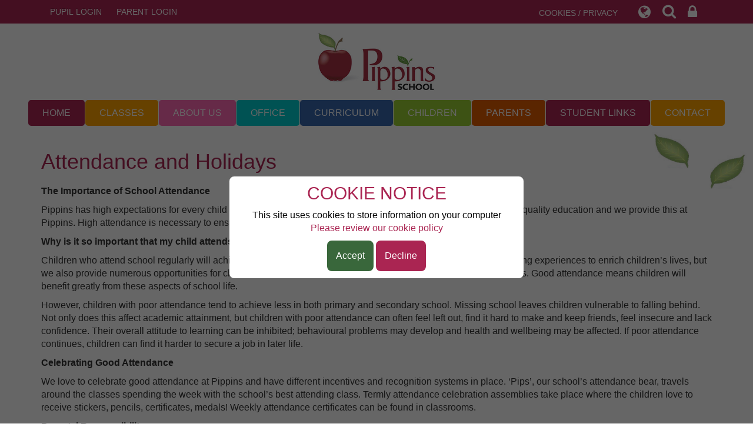

--- FILE ---
content_type: text/html; charset=UTF-8
request_url: https://www.pippins.slough.sch.uk/page/attendance-and-holidays/60595
body_size: 10032
content:

<!DOCTYPE html>
<html lang="en">
<head>    
    <meta charset="utf-8">
<meta http-equiv="X-UA-Compatible" content="IE=edge">
<meta name="viewport" content="width=device-width, initial-scale=1"><title>Pippins Primary School: Attendance and Holidays</title>
<script type="application/ld+json">
        {
          "@context" : "https://schema.org",
          "@type" : "WebSite",
          "name" : "Pippins Primary School",
          "url" : "https://www.pippins.slough.sch.uk"
        }
      </script><link rel="shortcut icon" href="/images/favicon_2.ico" type="image/vnd.microsoft.icon" />
            <link rel="icon" href="/images/favicon_2.ico" type="image/vnd.microsoft.icon" />
<script src="https://ajax.googleapis.com/ajax/libs/jquery/1.12.4/jquery.min.js"></script>
<script type="text/javascript" src="/core/plugins/lightbox/js/lightbox.min.js"></script>
<link rel="stylesheet" type="text/css" href="/core/plugins/lightbox/css/lightbox.min.css" media="screen" />
<script type="text/javascript" src="/jscript/jquery.cycle2.min.js"></script>
<script type="text/javascript" src="/jscript/global.js"></script><link rel="stylesheet" href="https://maxcdn.bootstrapcdn.com/bootstrap/3.3.7/css/bootstrap.min.css" integrity="sha384-BVYiiSIFeK1dGmJRAkycuHAHRg32OmUcww7on3RYdg4Va+PmSTsz/K68vbdEjh4u" crossorigin="anonymous">
<link rel="stylesheet" href="https://maxcdn.bootstrapcdn.com/bootstrap/3.3.7/css/bootstrap-theme.min.css" integrity="sha384-rHyoN1iRsVXV4nD0JutlnGaslCJuC7uwjduW9SVrLvRYooPp2bWYgmgJQIXwl/Sp" crossorigin="anonymous">
<script src="https://maxcdn.bootstrapcdn.com/bootstrap/3.3.7/js/bootstrap.min.js" integrity="sha384-Tc5IQib027qvyjSMfHjOMaLkfuWVxZxUPnCJA7l2mCWNIpG9mGCD8wGNIcPD7Txa" crossorigin="anonymous"></script><link rel="stylesheet" href="https://cdnjs.cloudflare.com/ajax/libs/font-awesome/4.7.0/css/font-awesome.min.css"><script type="text/javascript" src="/jscript/modernizr-hover.js"></script>
<script type="text/javascript" src="/jscript/modernizr-hover-fix.js"></script><script type="text/javascript" src="/core/plugins/jplayer/js/jquery.jplayer.min.js"></script>
<script type="text/javascript" src="/core/plugins/jplayer/js/jplayer.playlist.min.js"></script>
<link href="/core/plugins/jplayer/skin/blue.monday/jplayer.blue.monday.css" rel="stylesheet" type="text/css" /><link type='text/css' href='/css/modal.css?v=1' rel='stylesheet' media='screen' />
<script type='text/javascript' src='/jscript/jquery.simplemodal.js'></script><link rel="stylesheet" type="text/css" href="/themes/reset/reset.css?v=22" /><style type="text/css">


</style><meta property="og:image" content="https://www.pippins.slough.sch.uk/images/og_image.png" />    <link href="https://fonts.googleapis.com/css?family=Quicksand:400,500,700" rel="stylesheet">
    <link href="https://fonts.googleapis.com/css?family=Montserrat:100" rel="stylesheet">
    <link href="/themes/pippins/styles.css?v=0.4" rel="stylesheet">
    <link href="/themes/pippins/override.css" rel="stylesheet">
    <script id="school-twitter" src="/themes/global/js/school-twitter.js?v=0.4" type="text/javascript"></script>
	<script id="school-facebook" src="/themes/global/js/school-facebook.js?v=0.4" type="text/javascript"></script>
    <script src="/themes/pippins/js/override.js?v=0.3"></script>
  
  	<!-- SLICK NAV -->
	<link rel="stylesheet" href="/themes/pippins/slicknav/dist/slicknav.css">
	<script src="/themes/pippins/slicknav/dist/jquery.slicknav.min.js"></script>

    <script src='https://www.google.com/recaptcha/api.js'></script>

<!-- MODAL -->
<script src='/jscript/jquery.simplemodal.js'></script>
<!-- MODAL END -->

<script>
$(document).ready(function(){
	$("button#main_b").prependTo("#webbar_upgraded .container .col-md-8");
});
</script>
</head>

<body id="smaller">
	<div class="cookiepolicy">
		<div class="inner">
			<h2>COOKIE NOTICE</h2>
			<p>This site uses cookies to store information on your computer <a href="/cookies" class="decline read_more">Please review our cookie policy</a></p>
			<div class="accept">
				Accept
			</div>
			<a href="/cookies" class="decline">
				Decline
			</a>
		</div>
	</div>

<div id="modal-popup">
				<h3></h3>
				<p></p>
			</div><div id='webbar_upgraded' class='hidden-xs hidden-sm'><div class='container'><div class='col-md-8 col-lg-8 column text-left'><a href='https://parents.schoolspider.co.uk/?school_id=521' class='upgraded_button' target='_blank'>PARENT LOGIN</a></div><div class='col-md-4 col-lg-4 column text-right'><a href='/cookies' class='upgraded_button' target='_blank'>COOKIES / PRIVACY</a><ul class='translator_tool'><div class='upgraded_button_icon globe' target='_blank'><i class='fa fa-globe'></i></div><div id='google_translate_element'></div></ul><ul class='search_tool'><div href='/administrator' class='upgraded_button_icon search' target='_blank'><i class='fa fa-search'></i></div><div class='search-content'><input id='search' type='text' value='Search:' onfocus='if(this.value=="Search:")this.value="";' onblur='if(this.value=="")this.value="Search:";' /></ul><a href='/administrator' class='upgraded_button_icon lock' target='_blank'><i class='fa fa-lock'></i></a></div></div></div><script type='text/javascript' src='//translate.google.com/translate_a/element.js?cb=googleTranslateElementInit'></script><script type='text/javascript'>function googleTranslateElementInit() {new google.translate.TranslateElement({pageLanguage: 'en'}, 'google_translate_element');}</script><div id="modal_login">
                    
                    <button id="main_b" type="button" class="btn btn-info btn-lg" data-toggle="modal" data-target="#myModal">Pupil Login</button>
                    
                    <div class="modal fade" id="myModal" role="dialog">
                    	<div class="modal-dialog">
                            <div class="modal-content">
                            	<div class="modal-header">
                                	<button type="button" class="close" data-dismiss="modal">&times;</button>
                                    <h4 class="modal-title">Pupil Login</h4>
                                </div>
                                <div class="modal-body">
                                <div id="login">
<h2>Student Login</h2>
<form name="studentlogin" id="studentlogin" method="POST" target="_blank" action="https://secure.schoolspider.co.uk/pupil/login.php" autocomplete="off"><div class="username"><input name="username" id="username" type="text" placeholder="Username" class="textfield" onBlur="if(this.value=='')this.value='Username';" onFocus="if(this.value=='Username')this.value='';" autocomplete="off" /></div>

							<div class="password"><input name="password" id="password" type="password" placeholder="Password" class="textfield" onBlur="if(this.value=='')this.value='Password';" onFocus="if(this.value=='Password')this.value='';" autocomplete="off" /></div>

							<div class="go"><input name="login" type="submit" value="login" class="gobutton" /></div>

							<div class="clear"></div>
                            <input type="hidden" value="login" name="m" />

                            <input type="hidden" name="school_id" value="521" />

						</form>

						</div>
                                </div>
                            </div>
                        </div>
                    </div>
                    
<div class="clear"></div>
</div>
<div id="wrap"><!-- Wrap For Sticky Footer -->
<!-- Header -->
    
<!-- Single Column Header -->
<header class="">
    <div class="container">
		<div class="navbar-header">
          	<a class="navbar-brand" href="/"><img src="/themes/pippins/img/logo.png" alt="Pippins Primary School"/><span>Pippins Primary School</span></a>
        </div>
     </div>
	<!-- /.container -->
</header>

<!-- Navigation -->
<nav class="">
    <div id="main-menu">
        <ul id="menu">
	<li class="topItem home" data_count="1" data_id="home" data_parent="0" data_children="0"><a href="/" class="topLink">Home</a></li>
	<li class="topItem" data_count="2" data_id="class" data_parent="0" data_children="8"><a href="/classes" class="topLink">Classes</a><ul data_parent="class"  data_children="8" >
	<li class="subItem " data_count="1" data_id="" data_parent="0" data_children="0"><a href="/class/nursery-pips" target="_self" class="subLink">Nursery (Pips)</a></li>
	<li class="subItem " data_count="1" data_id="" data_parent="0" data_children="0"><a href="/class/reception-pixie" target="_self" class="subLink">Reception (Pixie)</a></li>
	<li class="subItem " data_count="1" data_id="" data_parent="0" data_children="0"><a href="/class/year-1-elstar" target="_self" class="subLink">Year 1 (Elstar)</a></li>
	<li class="subItem " data_count="1" data_id="" data_parent="0" data_children="0"><a href="/class/year-2-honeygold" target="_self" class="subLink">Year 2 (Honeygold)</a></li>
	<li class="subItem " data_count="1" data_id="" data_parent="0" data_children="0"><a href="/class/year-3-bramley" target="_self" class="subLink">Year 3 (Bramley)</a></li>
	<li class="subItem " data_count="1" data_id="" data_parent="0" data_children="0"><a href="/class/year-4-crispin" target="_self" class="subLink">Year 4 - (Crispin)</a></li>
	<li class="subItem " data_count="1" data_id="" data_parent="0" data_children="0"><a href="/class/year-5-waltz" target="_self" class="subLink">Year 5 (Waltz)</a></li>
	<li class="subItem " data_count="1" data_id="" data_parent="0" data_children="0"><a href="/class/year-6-jazz" target="_self" class="subLink">Year 6 (Jazz)</a></li>
</ul>
</li>
	<li class="topItem" data_count="3" data_id="60443" data_parent="0" data_children="15"><a href="/page/about-us/60443" target="_self" class="topLink">About Us</a><ul  data_parent="60443"   data_children="15" >
	<li class="subItem" data_parent="60443" data_id="61129" data_children="0"><a href="/page/vision-and-values/61129" target="_self" class="subLink">Vision and Values</a></li>
	<li class="subItem" data_parent="60443" data_id="60598" data_children="0"><a href="/page/meet-the-team-2025-2026/60598" target="_self" class="subLink">Meet the Team 2025 - 2026</a></li>
	<li class="subItem" data_parent="60443" data_id="60602" data_children="0"><a href="/page/governance/60602" target="_self" class="subLink">Governance</a></li>
	<li class="subItem" data_parent="60443" data_id="60454" data_children="0"><a href="/page/send/60454" target="_self" class="subLink">SEND</a></li>
	<li class="subItem" data_parent="60443" data_id="60608" data_children="0"><a href="/page/safeguarding/60608" target="_self" class="subLink">Safeguarding</a></li>
	<li class="subItem" data_parent="60443" data_id="60449" data_children="1"><a href="/page/pupil-premium/60449" target="_self" class="subLink">Pupil Premium</a><ul class="right" data_parent="60449"   data_children="1" >
	<li class="subItem" data_parent="60449" data_id="61343" data_children="0"><a href="/page/pupil-premium-strategy/61343" target="_self" class="subLink">Pupil Premium Strategy</a></li>
</ul>
</li>
	<li class="subItem" data_parent="60443" data_id="60450" data_children="0"><a href="/page/sports-premium/60450" target="_self" class="subLink">Sports Premium</a></li>
	<li class="subItem" data_parent="60443" data_id="60495" data_children="0"><a href="/page/smsc-and-british-values/60495" target="_self" class="subLink">British Values</a></li>
	<li class="subItem" data_parent="60443" data_id="61118" data_children="0"><a href="/page/smsc/61118" target="_self" class="subLink">SMSC</a></li>
	<li class="subItem" data_parent="60443" data_id="60451" data_children="0"><a href="/page/policies/60451" target="_self" class="subLink">Policies</a></li>
	<li class="subItem" data_parent="60443" data_id="119337" data_children="0"><a href="/page/finances/119337" target="_self" class="subLink">Finances</a></li>
	<li class="subItem" data_parent="60443" data_id="119976" data_children="0"><a href="/page/equality-statement/119976" target="_self" class="subLink">Equality Statement</a></li>
	<li class="subItem" data_parent="60443" data_id="121141" data_children="0"><a href="/page/ofsted-report/121141" target="_self" class="subLink">Ofsted Report</a></li>
	<li class="subItem" data_parent="60443" data_id="128239" data_children="0"><a href="/page/assessment-data/128239" target="_self" class="subLink">Assessment Data</a></li>
	<li class="subItem" data_parent="60443" data_id="154952" data_children="0"><a href="/page/our-gallery/154952" target="_self" class="subLink">Our Gallery</a></li>
</ul>
</li>
	<li class="topItem" data_count="4" data_id="60444" data_parent="0" data_children="8"><a href="/page/office/60444" target="_self" class="topLink">Office</a><ul  data_parent="60444"   data_children="8" >
	<li class="subItem" data_parent="60444" data_id="61850" data_children="0"><a href="/page/office-staff/61850" target="_self" class="subLink">Office Staff</a></li>
	<li class="subItem" data_parent="60444" data_id="60455" data_children="0"><a href="/page/admissions/60455" target="_self" class="subLink">Admissions</a></li>
	<li class="subItem" data_parent="60444" data_id="60595" data_children="0"><a href="/page/attendance-and-holidays/60595" target="_self" class="subLink">Attendance and Holidays</a></li>
	<li class="subItem" data_parent="60444" data_id="72529" data_children="0"><a href="/page/refugee/72529" target="_self" class="subLink">Refugee</a></li>
	<li class="subItem" data_parent="60444" data_id="60466" data_children="1"><a href="/page/staff-vacancies/60466" target="_self" class="subLink">Staff Vacancies</a><ul class="right" data_parent="60466"   data_children="1" >
	<li class="subItem" data_parent="60466" data_id="110876" data_children="0"><a href="/page/early-years-practioner/110876" target="_self" class="subLink">Early Years Practioner</a></li>
</ul>
</li>
	<li class="subItem" data_parent="60444" data_id="154951" data_children="0"><a href="/page/calendar/154951" target="_self" class="subLink">Calendar</a></li>
	<li class="subItem" data_parent="60444" data_id="160358" data_children="0"><a href="/page/25-26-newsletters/160358" target="_self" class="subLink">25-26 Newsletters</a></li>
	<li class="subItem" data_parent="60444" data_id="127867" data_children="0"><a href="/page/newsletters/127867" target="_self" class="subLink">Newsletters</a></li>
</ul>
</li>
	<li class="topItem" data_count="5" data_id="60445" data_parent="0" data_children="15"><a href="/page/curriculum/60445" target="_self" class="topLink">Curriculum</a><ul  data_parent="60445"   data_children="15" >
	<li class="subItem" data_parent="60445" data_id="60478" data_children="0"><a href="/page/art-design/60478" target="_self" class="subLink">Art & Design</a></li>
	<li class="subItem" data_parent="60445" data_id="60479" data_children="0"><a href="/page/eyfs/60479" target="_self" class="subLink">EYFS</a></li>
	<li class="subItem" data_parent="60445" data_id="60480" data_children="2"><a href="/page/english/60480" target="_self" class="subLink">English</a><ul class="right" data_parent="60480"   data_children="2" >
	<li class="subItem" data_parent="60480" data_id="61348" data_children="0"><a href="/page/phonics/61348" target="_self" class="subLink">Phonics</a></li>
	<li class="subItem" data_parent="60480" data_id="141350" data_children="0"><a href="/page/reading/141350" target="_self" class="subLink">Reading</a></li>
</ul>
</li>
	<li class="subItem" data_parent="60445" data_id="60481" data_children="0"><a href="/page/computing/60481" target="_self" class="subLink">Computing</a></li>
	<li class="subItem" data_parent="60445" data_id="60482" data_children="0"><a href="/page/design-technology/60482" target="_self" class="subLink">Design Technology</a></li>
	<li class="subItem" data_parent="60445" data_id="60484" data_children="0"><a href="/page/humanities/60484" target="_self" class="subLink">Humanities</a></li>
	<li class="subItem" data_parent="60445" data_id="60485" data_children="0"><a href="/page/mathematics/60485" target="_self" class="subLink">Mathematics</a></li>
	<li class="subItem" data_parent="60445" data_id="60486" data_children="0"><a href="/page/mfl/60486" target="_self" class="subLink">MFL</a></li>
	<li class="subItem" data_parent="60445" data_id="60487" data_children="0"><a href="/page/music/60487" target="_self" class="subLink">Music</a></li>
	<li class="subItem" data_parent="60445" data_id="60488" data_children="0"><a href="/page/physical-education/60488" target="_self" class="subLink">Physical Education</a></li>
	<li class="subItem" data_parent="60445" data_id="60489" data_children="0"><a href="/page/religious-education/60489" target="_self" class="subLink">Religious Education</a></li>
	<li class="subItem" data_parent="60445" data_id="60491" data_children="0"><a href="/page/science/60491" target="_self" class="subLink">Science</a></li>
	<li class="subItem" data_parent="60445" data_id="120012" data_children="0"><a href="/page/curriculum-rationale/120012" target="_self" class="subLink">Curriculum Rationale</a></li>
	<li class="subItem" data_parent="60445" data_id="119918" data_children="0"><a href="/page/send/119918" target="_self" class="subLink">SEND</a></li>
	<li class="subItem" data_parent="60445" data_id="60492" data_children="0"><a href="/page/nurture/60492" target="_self" class="subLink">Nurture</a></li>
</ul>
</li>
	<li class="topItem" data_count="6" data_id="60472" data_parent="0" data_children="5"><a href="/page/children/60472" target="_self" class="topLink">Children</a><ul  data_parent="60472"   data_children="5" >
	<li class="subItem" data_parent="60472" data_id="60596" data_children="0"><a href="/page/e-safety/60596" target="_self" class="subLink">E-Safety</a></li>
	<li class="subItem" data_parent="60472" data_id="60475" data_children="0"><a href="/page/school-council/60475" target="_self" class="subLink">School Council</a></li>
	<li class="subItem" data_parent="60472" data_id="60474" data_children="0"><a href="/page/rights-respecting-schools/60474" target="_self" class="subLink">Rights Respecting Schools</a></li>
	<li class="subItem" data_parent="60472" data_id="60473" data_children="0"><a href="/page/eco-schools/60473" target="_self" class="subLink">Eco-Schools</a></li>
	<li class="subItem" data_parent="60472" data_id="66678" data_children="0"><a href="/page/mental-health-and-wellbeing/66678" target="_self" class="subLink">Mental Health and Wellbeing</a></li>
</ul>
</li>
	<li class="topItem" data_count="7" data_id="60446" data_parent="0" data_children="10"><a href="/page/parents/60446" target="_self" class="topLink">Parents</a><ul  data_parent="60446"   data_children="10" >
	<li class="subItem" data_parent="60446" data_id="160014" data_children="0"><a href="/page/online-harm/160014" target="_self" class="subLink">Online Harm</a></li>
	<li class="subItem" data_parent="60446" data_id="61168" data_children="0"><a href="/page/parental-information/61168" target="_self" class="subLink">Parental Information</a></li>
	<li class="subItem" data_parent="60446" data_id="60521" data_children="0"><a href="/page/information/60521" target="_self" class="subLink">Our School Day</a></li>
	<li class="subItem" data_parent="60446" data_id="60461" data_children="0"><a href="/page/uniform/60461" target="_self" class="subLink">Uniform</a></li>
	<li class="subItem" data_parent="60446" data_id="60464" data_children="0"><a href="/page/school-menu/60464" target="_self" class="subLink">School Menu</a></li>
	<li class="subItem" data_parent="60446" data_id="61276" data_children="0"><a href="/page/term-dates/61276" target="_self" class="subLink">Term Dates</a></li>
	<li class="subItem" data_parent="60446" data_id="60597" data_children="0"><a href="/page/useful-links/60597" target="_self" class="subLink">Useful Links</a></li>
	<li class="subItem" data_parent="60446" data_id="102561" data_children="0"><a href="/page/eal/102561" target="_self" class="subLink">EAL</a></li>
	<li class="subItem" data_parent="60446" data_id="154950" data_children="0"><a href="/page/home-learning-information-for-parents/154950" target="_self" class="subLink">Home Learning Information for Parents</a></li>
	<li class="subItem" data_parent="60446" data_id="162295" data_children="0"><a href="/page/pippins-wraparound-care/162295" target="_self" class="subLink">Pippins Wraparound Care</a></li>
</ul>
</li>
	<li class="topItem" data_count="8" data_id="154945" data_parent="0" data_children="0"><a href="/page/student-links/154945" target="_self" class="topLink">Student Links</a></li>
<li class="topItem contact" data_count="9" data_id="contact" data_parent="0" data_children="0"><a href="/contact" class="topLink">Contact</a></li>
</ul>
    </div>
</nav>

	
<!-- Welcome Section -->
<section id="welcome">
		 
</section>


<!-- Main Text Section -->
<section id="main-text" class="top-buffer bottom-buffer">
    <div class="container">
		<div class="row">
            			<div class="col-xs-12">                	
      
<div id="main_content_top"></div>
<div id="content">
			<h1>Attendance and Holidays</h1>

	<p><strong>The Importance of School Attendance</strong></p>

<p>Pippins has high expectations for every child from the moment they join our school. Children have the right to a high quality education and we provide this at Pippins. High attendance is necessary to ensure that your child benefits fully from the learning opportunities on offer.</p>

<p><strong>Why is it so important that my child attends school regularly?</strong></p>

<p>Children who attend school regularly will achieve their full potential. Not only does school provide high quality learning experiences to enrich children&rsquo;s lives, but we also provide numerous opportunities for children to develop social skills and to grow into well-rounded individuals. Good attendance means children will benefit greatly from these aspects of school life.</p>

<p>However, children with poor attendance tend to achieve less in both primary and secondary school. Missing school leaves children vulnerable to falling behind. Not only does this affect academic attainment, but children with poor attendance can often feel left out, find it hard to make and keep friends, feel insecure and lack confidence. Their overall attitude to learning can be inhibited; behavioural problems may develop and health and wellbeing may be affected. If poor attendance continues, children can find it harder to secure a job in later life.</p>

<p><strong>Celebrating Good Attendance</strong></p>

<p>We love to celebrate good attendance at Pippins and have different incentives and recognition systems in place. &lsquo;Pips&rsquo;, our school&rsquo;s attendance bear, travels around the classes spending the week with the school&rsquo;s best attending class. Termly attendance celebration assemblies take place where the children love to receive stickers, pencils, certificates, medals! Weekly attendance certificates can be found in classrooms.&nbsp;</p>

<p><strong>Parental Responsibility</strong></p>

<p>Parents have a legal responsibility to provide an education for their child. It is an offence not to have your child attend school regularly. Your child must attend the whole school day, every day, on time and be ready to learn unless the absence is completely unavoidable. The national average attendance for a child in Britain is 96.5%. Pippins expects attendance of at least 97%. Attendance falling below 95% is therefore cause for concern. Absence of under 90% falls into the category of &lsquo;persistent absenteeism&rsquo; and is referred to the Local Authority with possible warnings, fines, parental orders and court action applied. The school will do its best to support families to prevent action being taken this far.&nbsp;</p>

<p><strong>School Attendance Regulations</strong><br />
From September 2013, changes come into effect about granting &ldquo;authorised absence&rdquo; from school for holidays in term time.&nbsp; The amendments make clear that headteachers may not grant any leave of absence during term time unless there are exceptional circumstances. Headteachers should determine the number of school days a child can be away from school if the leave is granted.</p>

<p>Amendments have also been made in the timescale for paying attendance penalty notices. From 1 September 2013, parents must pay &pound;60 within 21 days or &pound;120 within 28 days. This brings attendance penalty notices into line with other types of penalty notices and allows local authorities to act faster on prosecutions.</p>

<p><strong>Sickness</strong><br />
<strong>If your child is absent from school, please phone the School Office 01753 682937 and leave a message or speak to the Office Staff, preferably before 9am</strong>. Please also send in written confirmation with your child on their return.&nbsp; A phone call will be made, if we do not hear from you on the first day of absence.&nbsp;</p>

<p>Any illness that requires home rest and in general is not treated by prescribed medication will be authorised on a &lsquo;day by day basis&rsquo; to the &#39;maximum&#39; of two days only. On the third day of illness, parents must take their child to be medically assessed. Supporting evidence will be required in order to authorise from this point. &nbsp;</p>

<p>Parents who have a child diagnosed with a contagious disease should alert the school as soon as possible.&nbsp;</p>

<p>Children with an existing medical condition previously recorded by school still have to follow the same attendance criteria.</p>

<p>If your child is suffering from sickness and diahorea, then they should be kept at home for 48 hours after the symptoms has cleared to prevent cross-infection.</p>

<p>Medical consent forms can be obtained from the school office to enable staff to administer medication during school hours.</p>

<p><strong>Medical Appointments</strong></p>

<p>Appointments, where possible, should be made outside of school hours or in the holiday period. This includes routine dentist appointments. If this is unavoidable, your child should still attend school before/after the appointment where possible. Any session missed that was deemed reasonable to attend will be marked as unauthorised leave. Any sibling should attend school as normal. Emergency doctor/dentist appointments will be authorised with supporting evidence. All referred clinic/hospital appointments must be made in advance and be supported by an appointment letter in order to authorise any missed sessions. We understand that it can be hard to obtain medical evidence on occasion.&nbsp;</p>

<p><strong>Medical Evidence</strong> &nbsp;</p>

<p>Medical evidence, when requested, should be provided in one of the following ways: - text, email, letter or by a phone voice mail message. Parents can also present a prescription, medical paper work or an appointment card/letter at the school office upon their return. If evidence is not received during the week of the missed session/s or is deemed insufficient, the leave in question may be recorded as unauthorised.</p>

<p><strong>Extended Leave - this is not a parental right.</strong></p>

<p>Understand your child&rsquo;s attendance percentage - what does it really mean?</p>

<ul>
	<li>90% Attendance = &frac12; a day of school missed each week.</li>
	<li>Over a whole school year, this would equate to 4 weeks of missed school.</li>
	<li>Extended to 5 years, this would mean your child would have missed &frac12; a year of school.</li>
	<li>&nbsp;Research from the Department for Education shows the following:</li>
	<li>&nbsp;Children with no absence are more than 50% more likely to achieve the expected standard by the end of primary school.</li>
	<li>&nbsp;The same children are 5 times more likely to achieve the higher standard by the end of primary school.</li>
</ul>

<p>&nbsp;<strong>Encourage your child to achieve great attendance!</strong></p>

<p><strong>Holidays</strong><br />
Normal school holidays can be found by either viewing our calendar or by looking at one of our regular newsletters where holiday details are enclosed.</p>

<p>Due to recent changes in National Government legislation - no holidays can be authorised during normal school term times, and taking your child out during this time will mark them as an unauthorised absence and you may also be liable for a fine.</p>

<p><strong>Extreme Weather Conditions</strong><br />
In the event of any extreme weather conditions it is important to check the school website, twitter, Facebook Page, local radio stations, or Slough Website.&nbsp; School will send out&nbsp;notifications.&nbsp;</p>

			<h2>Files to Download</h2>		<div class="file_gallery">
												<a href="https://spaces.schoolspider.co.uk/uploads/521/page/402952_page_file.pdf?ofn=attendance-leaflet-for-parents.pdf" class="file" target="_blank">Attendance Leaflet for Parents</a>									</div>
	
	
		
	</div>
<div id="main_content_bottom"></div>
		</div>
				</div>
		<!-- /.row -->
		</div>
		<!-- /.container -->
		</section>
								<!-- Contact Section -->
		<section id="contact">
		    <div class="container-fluid">
		        <div class="row">
		            <div class="col-md-6 col-xs-12 contact-wrap">
		                <div id="contact_details">
		                    <div class="pad_out">
		                        <h1>Discover</h1>
		                        <p class="contact-title">Pippins School</p>
		                        <p class="contact-address">Raymond Close, Rodney Way, Colnbrook,<br>Slough, SL3 0PR</p>
		                        <p class="contact-name">School Office</p>
		                        <p class="contact-phone"><a
		                                href="tel:01753 682937">01753 682937</a>
		                        </p>
		                        <p class="contact-email"><a
		                                href="mailto:office@pippins.slough.sch.uk">office@pippins.slough.sch.uk</a>
		                        </p>
		                    </div>
		                </div>
		            </div>
		            <div class=" col-md-6 col-xs-12 map-wrap">
		                <div class="inner-map">
		                    <a class="circle-link" href="https://goo.gl/maps/dqc7Bdg5A31US5z27" target="_blank"></a>
		                    <iframe
		                        src="https://www.google.com/maps/embed?pb=!1m14!1m8!1m3!1d9939.051875741467!2d-0.510058!3d51.480865!3m2!1i1024!2i768!4f13.1!3m3!1m2!1s0x0%3A0x4fda8b4d093a8d49!2sPippins%20Primary%20School!5e0!3m2!1sen!2suk!4v1576160111968!5m2!1sen!2suk"
		                        height="350" style="border:0; width:100%;" allowfullscreen></iframe>
		                </div>
		            </div>
		        </div>
		        <!-- /.row -->
		    </div>
		    <!-- /.container -->
		</section>

		<!-- Student Login Section -->
		<section id="bottom_login">
		    <div class="container">
		        <div class="row">
		            <div class="col-xs-12">
		                <div id="login">
<h2>Student Login</h2>
<form name="studentlogin" id="studentlogin" method="POST" target="_blank" action="https://secure.schoolspider.co.uk/pupil/login.php" autocomplete="off"><div class="username"><input name="username" id="username" type="text" placeholder="Username" class="textfield" onBlur="if(this.value=='')this.value='Username';" onFocus="if(this.value=='Username')this.value='';" autocomplete="off" /></div>

							<div class="password"><input name="password" id="password" type="password" placeholder="Password" class="textfield" onBlur="if(this.value=='')this.value='Password';" onFocus="if(this.value=='Password')this.value='';" autocomplete="off" /></div>

							<div class="go"><input name="login" type="submit" value="login" class="gobutton" /></div>

							<div class="clear"></div>
                            <input type="hidden" value="login" name="m" />

                            <input type="hidden" name="school_id" value="521" />

						</form>

						</div>
		            </div>
		        </div>
		        <!-- /.row -->
		    </div>
		    <!-- /.container -->
		</section>

		<div id="push"></div><!-- Push For Sticky Footer -->
		</div><!-- /#wrap -->

		<!-- Mobile Black Bar Section -->
		<section id="mobile_black_bar">
		    <div class="staff_login"><a href="/administrator">STAFF LOGIN</a></div>
		    <div class="parent_login"><a href="/parent">PARENT LOGIN</a></div>
		    <div class="blogs"><a href="/blogs">SCHOOL BLOGS</a></div>
		</section>

		<!-- Single Column Footer -->
		
		<!-- Two Column Footer -->
		<footer>
		    <div class="row">
		        <div class="col-md-6 footer-left">
		            <small>&copy; Pippins Primary School. All Rights Reserved. Website and VLE by <a
		                    href="http://www.schoolspider.co.uk/" target="_blank">School Spider</a></small>
		        </div>
		        <div class="col-md-6 footer-right">
		            <a href="https://www.facebook.com/PippinsSchoolUK" target="_blank"><span
		                    class="fa fa-facebook"></span></a><a href="https://www.instagram.com/pippinsschool/"
		                target="_blank"><span class="fa fa-instagram"></span></a>
		        </div>
		    </div>
		    <!-- /.row -->
		</footer>

		<!-- Google tag (gtag.js) -->
<script async src="https://www.googletagmanager.com/gtag/js?id=G-QMK7BXDVGF"></script>
<script>
window.dataLayer = window.dataLayer || [];
function gtag(){dataLayer.push(arguments);}
gtag('js', new Date());  
gtag('config', 'G-QMK7BXDVGF');
</script>		</body>

		</html>

--- FILE ---
content_type: text/css
request_url: https://www.pippins.slough.sch.uk/themes/pippins/styles.css?v=0.4
body_size: 5885
content:
/******
Do a find and replace to change all colours / fonts

Colour:
main dark grey #575757
Lighter grey #8f8f8f

Font:
'Quicksand' is the google font
********/

html,
body {
    height: 100%;
	font-family: Calibri,Candara,Segoe,Segoe UI,Optima,Arial,sans-serif; 
	color: #333;
	font-size: 16px;
}
/* Wrapper for page content to push down footer */
      #wrap {
        min-height: 100%;
        height: auto !important;
        height: 100%;
        /* Negative indent footer by it's height */
		/* ----- Margin for Two Column Sticky Footer -----*/
        margin: 0 auto -264px;
      }

      /* Set the fixed height of the footer here */
      #push/*, #footer*/ {
		/* ----- Height for Two Column Sticky Footer -----*/
        height: 264px;
      }
h1 {
	color: #aa2552;
	padding: 0px 0px 10px;
	margin: 0px 0px 10px 0px;
	font-family: Calibri,Candara,Segoe,Segoe UI,Optima,Arial,sans-serif; 
}
h2, h3 {
	color: #aa2552;
	font-family: Calibri,Candara,Segoe,Segoe UI,Optima,Arial,sans-serif; 
}

/* ----- IF One Column Header -----*/
header {
	background-color: #fff;
}
header.home-header {
	position: relative;
}
header.other-header {
	display: none;
}
.navbar-header {
    text-align: center;
}
.navbar-brand {
    color: #5ea3ae;
	height: 100%;
	font-size: 21px;
	float: none;
	display: block;
	line-height: normal;
}
.navbar-brand span {
	display: block;
	text-indent: -9999em;
	font-size: 0em;
}
.navbar-brand:focus, .navbar-brand:hover {
    color: #5ea3ae;
}
.navbar-brand > img {
	margin: 0 auto;
	height: 90px;
}
@media (min-width: 576px) {
	.navbar-brand > img {
	height: 100px;
	}
}
@media (min-width: 768px) {
	.navbar-header {
    float: none;
	}
}
@media (min-width: 992px) {
	header.home-header .navbar-brand > img {
	height: 110px;
	}
}
/* ----- One Column Header END -----*/

.mobile-tagline {
    padding: 15px 16px;
    background: #39673b;
    color: #fff;
    font-weight: 500;
    letter-spacing: 0.5px;
	text-align: center;
}
#banner {
	height: 60px;	
	overflow: hidden;
	position: relative;
	color: #fff;
	background: #39673b;
	padding: 15px 0;
	font-size: 21px;
	display: none;
}
#banner.mobile-banner {
	display: block;
}
#banner .inner-banner {
	font-size: 18px;
	position: absolute;
	width: 100%;
 	/* Starting position */
 	-moz-transform:translateX(100%);
	 -webkit-transform:translateX(100%);	
 	transform:translateX(100%);
 	/* Apply animation to this element */	
 	-moz-animation: banner 30s linear infinite;
 	-webkit-animation: banner 30s linear infinite;
 	animation: banner 30s linear infinite;
 	animation-delay: 1s;
}
/* Move it (define the animation) */
@-moz-keyframes banner {
 0%   { -moz-transform: translateX(100%); }
 100% { -moz-transform: translateX(-100%); }
}
@-webkit-keyframes banner {
 0%   { -webkit-transform: translateX(100%); }
 100% { -webkit-transform: translateX(-100%); }
}
@keyframes banner {
 0%   { 
 -moz-transform: translateX(100%); /* Firefox bug fix */
 -webkit-transform: translateX(100%); /* Firefox bug fix */
 transform: translateX(100%); 		
 }
 100% { 
 -moz-transform: translateX(-100%); /* Firefox bug fix */
 -webkit-transform: translateX(-100%); /* Firefox bug fix */
 transform: translateX(-100%); 
 }
}

.anchor span {
	margin: 0 8px;
	font-weight: 700;
}
section#main-text {
	background-color: #fff;
}
section#main-text a {
    color: #bf4f02;
}
section#main-text.home-text {
	background-image: none;
}
section#main-text.home-text h1 {
	text-transform: uppercase;
	margin-top: 60px;
	position: relative;
}
section#main-text.home-text h1::before {
	content:"";
	background:url('img/top-leaves.png'); 
	background-size: 130px 79px;
	background-repeat: no-repeat;
	position: absolute;
	left: 10px;
	top: -90px;
	width: 130px;
	height: 79px;
}
.tag-col {
	text-align: center;
	margin-bottom: 20px;
}
.tag-col .tagline-wrap {
	position: relative;
}
.tag-col .tagline-wrap::before {
	content:"";
	background:url('img/top-leaves.png'); 
	background-size: 200px 122px;
	background-repeat: no-repeat;
	position: absolute;
	left: 50%;
	-ms-transform: translate(-50%, -50%);
	transform: translate(-50%, -50%);
	display: block;
	top: -80px;
	width: 200px;
	height: 122px;
}
.tag-col .tagline-wrap::after {
	content:"";
	background:url('img/bottom-leaves.png');
	background-size: 220px 116px;
	background-repeat: no-repeat;
	position: absolute;
	left: 50%;
	-ms-transform: translate(-50%, -50%);
	transform: translate(-50%, -50%);
	display: block;
	bottom: -190px;
	width: 220px;
	height: 116px;
}
.tag-col .tagline-wrap h3 {
	color: #aa2552;
	margin-top: 140px;
	margin-bottom: 100px;
	font-size: 28px;
}
/* ----- Quick Links -----*/
section#tree-section{
	padding-top: 40px;
	padding-bottom: 20px;
}
section#tree-section h3{
	text-align: center;
	color: #000;
	font-weight: bold;
}
section#tree-section a{
	background: #f77070;
	border-radius: 0;
	padding: 7px;
	display: inline-block;
	position: absolute;
	text-decoration: none;
	box-shadow: 0 0.5rem 1rem rgba(0,0,0,.30);
}
section#tree-section a span{
	display: block;
	color: #fff;
	text-align: center;
}
section#tree-section a:hover{
	border-radius: 0px;
	z-index: 999;
}
section#tree-section a:hover span{
	display: block;
}
section#tree-section img{
	display: block;
	margin: auto;
	width: 70%;
}

section#quick-links {
	background: #3767ae;
	text-align: center;
	padding-bottom: 40px;
}
section#quick-links h1 {
    color: #fff;
    margin-bottom: 30px;
	line-height: 1em;
	text-transform: uppercase;
}
section#quick-links h1 span {
	display: table;
	margin: 0 auto;
	font-size: 22px;
	text-transform: none;
}
.quick-links-column {
	margin-bottom: 40px;
	color: #fff;
}
.quick-links-column img {
	-webkit-border-radius: 10px;
	-moz-border-radius: 10px;
	border-radius: 10px;
}
.event {
    margin-bottom: 20px;
    position: relative;
    text-align: center;
    display: block;
    margin: 0 auto;
    width: 290px;
	background-clip: border-box;
}
.event::before {
    position: absolute;
    z-index: 1;
	content: "view more";
	border: 2px solid #fff;
	-webkit-border-radius: 50%;
	-moz-border-radius: 50%;
	border-radius: 50%;
	width: 70px;
	height: 70px;
	padding: 12px;
	background: #3767ae;
	color: #fff;
	line-height: 1em;
	bottom: -15px;
	right: -15px;
	font-size: 18px;
	display: none;
}
.event .content {
    background: rgba(170, 37, 82, 0.9);
    color: #fff;
    bottom: 0;
    height: 75px;
    left: 0;
    overflow: hidden;
    position: absolute;
    transition: all .5s ease;
    width: 100%;
	-webkit-border-bottom-right-radius: 10px;
	-webkit-border-bottom-left-radius: 10px;
	-moz-border-radius-bottomright: 10px;
	-moz-border-radius-bottomleft: 10px;
	border-bottom-right-radius: 10px;
	border-bottom-left-radius: 10px;
}
/*.event.calendar-event .content {
	background: rgba(48, 82, 133, 0.9);
}*/
.event:hover .content {
	background: rgba(170, 37, 82, 0.8);
	-webkit-border-top-left-radius: 10px;
	-webkit-border-top-right-radius: 10px;
	-moz-border-radius-topleft: 10px;
	-moz-border-radius-topright: 10px;
	border-top-left-radius: 10px;
	border-top-right-radius: 10px;
}
.event h3 {
    text-transform: uppercase;
	height: 75px;
	margin: 0 auto;
	color: #fff;
	padding: 25px 0
}
.event .rollover {
    border-top: 1px solid #fff;
    font-size: 1.2em;
    line-height: 1.4em;
	font-weight: 700;
    padding: 28px 20px;
    opacity: 0;
    transition: all .5s ease;
}
.event .rollover p {
	margin: 0;
	font-family: 'Montserrat', Arial, Helvetica, sans-serif;
}
.event:hover .content {
    /*background: rgba(93,67,27,.7);*/
    height: 100%;
}
.event:hover .rollover {
    opacity: 1;
}

/* ----- Quick Links END -----*/

/* --- Social Media --- */

section#social-media {
	background: #e4e4e4;
}
#social-media span.social-facebook {
    position: absolute;
    font-size: 40px;
    color: #3767ae;
    top: -12px;
	left: 60px;
	border: 3px solid #aa2552;
	-webkit-border-radius: 50%;
	-moz-border-radius: 50%;
	border-radius: 50%;
	width: 60px;
	height: 60px;
	padding: 6px;
	display: none;
}
.social-title {
	text-transform: uppercase;
	width: 290px;
	margin: 0 auto 20px;
}
#social-media h1 span {
	color: #3767ae;
	display: table;
	margin: 0 auto;
	text-transform: none;
	font-size: 28px;
}
/*#social-media h1::before {
	content: "\f09a";
    font-family: FontAwesome;
    position: absolute;
    font-size: 40px;
    color: #3767ae;
    top: -12px;
	left: 60px;
	border: 3px solid #aa2552;
	-webkit-border-radius: 50%;
	-moz-border-radius: 50%;
	border-radius: 50%;
	width: 60px;
	height: 60px;
	padding: 6px;
	display: none;
}*/
/*#social-media h1::after {
    content: "\f099";
    font-family: FontAwesome;
    position: absolute;
    font-size: 40px;
    color: #6ebbe4;
    top: -12px;
	right: 60px;
	border: 3px solid #aa2552;
	-webkit-border-radius: 50%;
	-moz-border-radius: 50%;
	border-radius: 50%;
	width: 60px;
	height: 60px;
	padding: 6px;
	display: none;
}*/
#social-media span.social-twitter {
    position: absolute;
    font-size: 40px;
    color: #6ebbe4;
    top: -12px;
	right: 60px;
	border: 3px solid #aa2552;
	-webkit-border-radius: 50%;
	-moz-border-radius: 50%;
	border-radius: 50%;
	width: 60px;
	height: 60px;
	padding: 6px;
	display: none;
}
.tweet-col {
    overflow: hidden;
}
.tweet-holder, .facebook-holder {
    /*text-align: center;*/
	-webkit-border-radius: 10px;
    -moz-border-radius: 10px;
    border-radius: 10px;
	padding: 18px;
	border: 5px solid #fff;
	background-color: #3767ae;
}

section#social-media a:hover {
	text-decoration: none !important;
}
.tweet-col h2, .face-col h2 {
	text-align: center;
	margin-top: 0;
	font-size: 28px;
	position: relative;
	color: #fff;
	font-weight: normal;
}
.tweet-col h2::before, .face-col h2::before {
	font-family: 'FontAwesome';
	font-size: 42px;
	position: absolute;
	left: 0;
	top: -8px;
}
.tweet-col h2::before {
	content: "\f099";
	color: #6ebbe4;
}
.face-col h2::before {
	content: "\f09a";
	color: #fff;
}
.tweet-holder .image, .facebook-holder .image {
	background-position: center;
	background-size: cover;
	height: 250px;
	overflow: hidden;
	-webkit-border-radius: 10px;
	-moz-border-radius: 10px;
	border-radius: 10px;
}
.tweet-col .time, .face-col .face-time {
    padding: 10px 0;
	font-weight: 700;
	font-size: 13px;
	color: #fff;
	line-height: 1.9em;
}
.tweet-col .time a, .face-col .face-time a {
    color: #fff;
}
section#social-media .tweet-col .time a:hover, section#social-media .face-col .face-time a:hover {
	text-decoration: underline !important;
}
.tweet-col .time img, .face-col .face-time img {
    height: 50px;
    width: 50px;
    float: left;
	margin-right: 10px;
	border: 2px solid #aa2552;
	-webkit-border-radius: 50%;
	-moz-border-radius: 50%;
	border-radius: 50%;
	background: #fff;
}
.tweet-col .tweet, .face-col .text {
    padding: 10px 0 20px;
    position: relative;
    line-height: 1.5em;
    font-size: 16px;
	color: #fff;
	overflow: hidden;
}

#social-media a.PrettyLink.hashtag.customisable, #social-media a.PrettyLink.profile.customisable.h-card {
	color: #6ca1d2;
	text-decoration: none;
}
/* ----- Social Media END -----*/

/********** CONTACT STYLES ********/

section#contact {
	color: #fff;
	border-top: 1px solid #fff;
	font-weight: 500;
}
.contact-wrap {
	background-color: #3767ae;
}
#contact_details {
}
#contact_details .pad_out {
	padding: 20px 0;
}
#contact_details h1 {
	margin-top: 20px;
	color: #fff;
	padding-left: 35px;
	text-transform: uppercase;
}
#contact_details p {
	padding-left: 35px;
}
#contact_details .contact-title {
	font-size: 22px;
	position: relative;
	margin-bottom: 5px;
}
#contact_details .contact-title::before {
    content:"";
	background:url('img/pippin-icon.png');
	background-size: 30px 30px;
	background-repeat: no-repeat;
	background-position: center;
	position: absolute;
    z-index: 0;
	top: 0;
	left: 0;
	width: 30px;
	height: 30px;
}
#contact_details .contact-name {
	margin-top: 20px;
	margin-bottom: 5px;
}
#contact_details .contact-phone {
	margin-bottom: 5px;
	font-size: 19px;
	position: relative;
}
#contact_details .contact-phone::before {
    content:"";
	background:url('img/phone-icon.png');
	background-size: 30px 30px;
	background-repeat: no-repeat;
	background-position: center;
	position: absolute;
    z-index: 0;
	top: 0;
	left: 0;
	width: 30px;
	height: 30px;
}
#contact_details .contact-email {
	font-size: 19px;
	position: relative;
}
#contact_details .contact-email::before {
    content:"";
	background:url('img/mail-icon.png');
	background-size: 30px 30px;
	background-repeat: no-repeat;
	background-position: center;
	position: absolute;
    z-index: 0;
	top: 0;
	left: 0;
	width: 30px;
	height: 30px;
}
#contact_details a {
	color: #fff;
}
.map-wrap {
	display: none;
}
.home-nav.map-wrap {
    margin-bottom: -6px;
    padding-right: 0;
    padding-left: 0;
	display: block;
}
.inner-map a.circle-link {
	border-radius: 300px;
	height: 300px;
	width: 300px;
	margin: 50px auto 0;
	background-color: rgba(55, 103, 174, 0.5);
	-webkit-transition: background-color .2s ease-out;
    -moz-transition: background-color .2s ease-out;
    -ms-transition: background-color .2s ease-out;
    -o-transition: background-color .2s ease-out;
    transition: background-color .2s ease-out;
	display: none;
}
.inner-map a.circle-link:hover {
	background-color: rgba(55, 103, 174, 0.7);
}

section#bottom-logos img {
	margin-bottom: 22px;
	height: 80px;
}

#contact_form input, #contact_form textarea{
	width: 300px;
	padding: 5px;
	border-radius: 5px;
	border: 1px solid #e2e2e2;
	background: #f8f8f8;
}
#contact_form textarea{
	width: 400px;
	height: 165px;
	margin-bottom: 15px;
}
#contact_form .contact_submit{
	display: block;
    margin-top: 20px;
	width: 150px;
	color: #fff;
	border: 0;
	background: #aa2552;
	transition: 0.3s;
}
#contact_form .contact_submit:hover{
	background: #922046;
}
#contact_form input:focus, #contact_form textarea:focus{
	outline: none;
}

.fail{
	padding: 10px;
	color: #fff;
	font-size: 18px;
	background: #c31414;
	text-align: center;
}
.success{
	padding: 10px;
	color: #fff;
	font-size: 18px;
	background: #80b11a;
	text-align: center;
}
.cookiepolicy{
    text-align: center;
    height: 100%;
    position: absolute;
    background: rgba(0, 0, 0, 0.6);
    width: 100%;
    z-index: 200;
    top: 0;
	display: block;
}
.cookiepolicy .inner{
	position: fixed;
    width: 500px;
    margin-top: 300px;
    left: calc(50% - 250px);
    padding: 10px;
    background: white;
    border: 2px solid #fff;
    border-radius: 8px;
}

.cookiepolicy .inner h2{
	color: #aa2552;
	margin-top: 0;
}

.cookiepolicy .inner p{
	color: #000;
    text-align: center;
    font-size: 16px;
}

.cookiepolicy .inner .accept{
	display: inline-block;
    background: #39673b;
    padding: 15px;
    border-radius: 8px;
    font-size: 16px;
	color: #ffffff;
    font-weight: normal;
	cursor: pointer;
	text-decoration:none;
}

.cookiepolicy .inner .decline{
	display: inline-block;
    background: #aa2552;
    padding: 15px;
    border-radius: 8px;
    font-size: 16px;
	color: #ffffff !important;
    font-weight: normal;
	text-decoration:none;
}

.cookiepolicy .inner .decline.read_more{
	background: none;
    color: #aa2552 !important;
    padding: 0;
}

.cookiepolicy .inner .decline .read_more:hover{
	color: #000;
}

.review-cookiepolicy{
	text-align: center;
    padding: 10px;
    background: #fff;
}

.review-cookiepolicy h3{
	margin: 0;
	color:#aa2552;
	font-size:20px;
}

.review-cookiepolicy h3 span{
	padding: 5px 10px;
    background: #aa2552;
    color: #fff;
    border-radius: 8px;
	cursor: pointer;
}


/* ----- Mobile Black Bar Styles -----*/
#mobile_black_bar a {
	display:block;
	color:#FFF;
	padding:10px;
	text-align:center;
	font-size:20px;
}
#mobile_black_bar .staff_login, #mobile_black_bar .blogs {
	background: #000;
}
#mobile_black_bar .parent_login {
	background: #666;
}

/* ----- Footer Styles -----*/

footer {
	padding: 20px;
	background-color: #39673b;
	color: #fff;
	text-align: center;
}
footer a {
	color: #fff;
	text-decoration: none;
}
footer a:hover {
	color: #fff;
	text-decoration: underline;
}

/* ----- IF Two Column Footer -----*/
.footer-right {
    margin-top: 16px;
}
.footer-right a {
    color: #fff;
    -webkit-transition: color .2s ease;
    -moz-transition: color .2s ease;
    -ms-transition: color .2s ease;
    -o-transition: color .2s ease;
    transition: color .2s ease;
}
.footer-right a:hover {
    color: #ffd600;
}
.footer-right span {
    width: 50px;
    font-size: 22px;
}

/* ----- Common Styles -----*/

.top-buffer {
	padding-top: 40px;
}
.bottom-buffer {
	padding-bottom: 20px
}

/* ----- Responsive Styles -----*/

@media (min-width: 470px) {
	section#quick-links .quick-wrap {
	padding: 30px 20px 20px;
	border: 5px solid #aa2552;
	background: #fff;
	width: 410px;
	margin: 0 auto;
	-webkit-border-radius: 10px;
    -moz-border-radius: 10px;
    border-radius: 10px;
	}
	.tweet-col h2::before, .face-col h2::before {
	left: 10px;
	}
	.tweet-col .time, .face-col .face-time {
	font-size: 16px;
	line-height: 1.5em;
	}
	#contact_details .pad_out {
	padding: 20px 10px;
	}
	#contact_details .contact-phone, #contact_details .contact-email {
    font-size: 22px;
	}
}
@media(min-width: 576px) {
	.mobile-tagline {
    font-size: 21px;
	}
	section#main-text.home-text h1 {
	font-size: 42px;
	}
	section#quick-links .quick-wrap {
	width: 520px;
	}
	#social-media span.social-facebook, #social-media span.social-twitter {
	display: block;
	}
	.tweet-col h2, .face-col h2 {
    font-size: 32px;
	}
	.tweet-col h2::before, .face-col h2::before {
    top: -5px;
	}
	#contact_details h1 {
	font-size: 42px;
	}
	#contact_details .contact-title {
    font-size: 26px;
	}
	#contact_details .contact-title::before {
    top: 4px;
	}
	#contact_details p {
	font-size: 18px;
	}
	#contact_details .contact-phone {
	margin-bottom: 10px;
	}
	#contact_details .contact-phone, #contact_details .contact-email {
	font-size: 24px;
	}
	/* ----- Wrap and Push for Two Column Sticky Footer -----*/
	#wrap {
    margin: 0 auto -249px;
    }
    #push {
    height: 249px;
    }
}

@media (min-width:576px) and (max-width:991px) {
	.event {
    width: 390px;
	}
	.event::before {
	display: block;
	}
}
@media(min-width: 768px) {
	section#main-text.home-text {
	border-top: none;
	}
	section#quick-links h1 {
    font-size: 42px;
	}
	section#quick-links h1 span {
	font-size: 28px;
	}
	section#social-media {
	background: url(img/social-bg.jpg) center 160px no-repeat;
	background-color: #fff;
	}
	.social-title {
    width: 540px;
    display: table;
    margin: 0 auto 90px;
	font-size: 42px;
	}
	#social-media span.social-facebook {
	top: -6px;
	left: 130px;
	}
	#social-media span.social-twitter {
	top: -6px;
	right: 130px;
	}
	.tweet-col .tweet, .face-col .text {
    min-height: 130px;
	}
	section#bottom-logos img {
    height: 90px;
	}
	#contact_details .pad_out {
	padding: 30px 50px;
	}
	#contact_details h1 {
	font-size: 44px;
	}
	/* ----- Wrap and Push for Two Column Sticky Footer -----*/
	#wrap {
    margin: 0 auto -210px;
    }
    #push {
    height: 210px;
    }
}

@media(min-width:992px) {
	.col-md-5th{
	width: 20%;
	}
	.mobile-tagline, #banner.mobile-banner {
    display: none;
	}
	#banner {
	display: block;
	}
	section#main-text {
    min-height: 600px;
	}
	section#main-text.home-text {
	min-height: auto;
	}
	section#main-text.home-text {
	padding-top: 40px;
	width: 100%;
	height: 100%;
	background: #fff;
	background: -moz-linear-gradient(top, #fff 0%, #fff 90%, #3767ae 90%, #3767ae 100%);
	background: -webkit-gradient(left top, left bottom, color-stop(0%, #fff), color-stop(90%, #fff), color-stop(90%, #3767ae), color-stop(100%, #3767ae));
	background: -webkit-linear-gradient(top, #fff 0%, #fff 90%, #3767ae 90%, #3767ae 100%);
	background: -o-linear-gradient(top, #fff 0%, #fff 90%, #3767ae 90%, #3767ae 100%);
	background: -ms-linear-gradient(top, #fff 0%, #fff 90%, #3767ae 90%, #3767ae 100%);
	background: linear-gradient(to bottom, #fff 0%, #fff 90%, #3767ae 90%, #3767ae 100%);
	}
	section#main-text.home-text .container {
	background: #fff;
	}
	section#main-text.home-text h1 {
    margin-top: 10px;
	}
	section#main-text.home-text h1::before {
	content: none;
	}
	section#main-text.home-text .large-col {
	padding-bottom: 50px;
	}
	section#quick-links .quick-wrap {
	padding: 30px 0px 20px;
	width: auto;
	}
	.quick-links-column {
    margin-bottom: 30px;
	}
	#social-media span.social-facebook {
	left: 210px;
	}
	#social-media span.social-twitter {
	right: 210px;
	}
	section#bottom-logos img {
    height: 100px;
	}
	section#contact {
	background-image: url('img/medium-map.jpg');
	background-position: right 0;
	background-repeat: no-repeat;
	}
	.contact-wrap {
	background: transparent;
	}
	#contact_details {
    background-color: rgba(55, 103, 174, 0.9);
    margin: 0 0 0 4%;
	}
	#contact_details .pad_out {
	padding: 28px 30px;
	}
	#contact_details .contact-name {
    margin-top: 42px;
	}
	.map-wrap {
    margin-bottom: 0;
    padding-right: 15px;
    padding-left: 15px;
	display: block;
	}
	section#tree-section a{
	border-radius: 50%;
	}
	section#tree-section a span{
	display: none;
	}
	.inner-map a.circle-link {
		display: block;
	}
	.inner-map iframe {
		display: none;
	}
	section#bottom_login {
		display: none;
	}
	section#mobile_black_bar {
		display: none;
	}
	/* ----- IF Two Column Footer -----*/
	.footer-right {
    margin-top: 0;
	}
	/* ----- Wrap and Push for Two Column Sticky Footer -----*/
	#wrap {
    margin: 0 auto -64px;
    }
    #push {
    height: 64px;
    }
}
@media(min-width:1200px) {
	.tag-col .tagline-wrap h3 {
    font-size: 38px;
	margin-top: 180px;
	}
	.tag-col .tagline-wrap::before {
	background-size: 280px 170px;
	top: -100px;
	width: 280px;
	height: 170px;
	}
	.tag-col .tagline-wrap::after {
	background-size: 300px 158px;
	bottom: -260px;
	width: 300px;
	height: 158px;
	}
	section#main-text, section#tree-section {
	background: url('img/top-leaves.png') 99% 10px/160px 97px no-repeat;
	}
	section#main-text.home-text h1 {
    font-size: 46px;
	}
	section#quick-links h1 {
    font-size: 46px;
	}
	.event {
    width: 310px;
	}
	.event::before {
	display: block;
	bottom: -30px;
	right: -30px;
	}
	#social-media span.social-facebook {
	left: 260px;
	}
	#social-media span.social-twitter {
	right: 260px;
	}
	.tweet-col .time {
	font-size: 16px;
	}
	#contact_details {
	margin: 0 5% 0 5%;
	}
	#contact_details .pad_out {
    padding: 24px 40px;
	}
	#contact_details h1, #contact_details p {
	padding-left: 50px;
	}
	#contact_details .contact-title {
    font-size: 28px;
	}
	#contact_details .contact-title::before, #contact_details .contact-phone::before, #contact_details .contact-email::before {
	background-size: 40px 40px;
	top: -1px;
	left: 0;
	width: 40px;
	height: 40px;
	}
	#contact_details .contact-phone, #contact_details .contact-email {
	font-size: 26px;
	}
}
@media(min-width:1500px) {
	#banner .inner-banner {	
 	-moz-animation: banner 40s linear infinite;
 	-webkit-animation: banner 40s linear infinite;
 	animation: banner 40s linear infinite;
}
	section#main-text, section#tree-section {
	background: url('img/top-leaves.png') 90% 10px/160px 97px no-repeat, url('img/bottom-leaves.png') 1% 97%/160px 85px no-repeat;
	}
	section#social-media {
	background-size: cover;
	}
	#contact_details .pad_out {
    padding: 24px 50px;
	}
}
@media(min-width:1700px) {
	section#main-text, section#tree-section {
	background: url('img/top-leaves.png') 90% 10px/160px 97px no-repeat, url('img/bottom-leaves.png') 5% 97%/160px 85px no-repeat;
	}
	section#contact {
	background-image: url('img/large-map.jpg');
	}
	#contact_details {
	margin: 0 10% 0 10%;
	}
}
@media(min-width:2100px) {
	.inner-map {
	padding-left: 20%;
	}
}

--- FILE ---
content_type: text/css
request_url: https://www.pippins.slough.sch.uk/themes/pippins/override.css
body_size: 2923
content:
/************************************ WEBBAR BAR ****************************************/

#webbar_upgraded {
    background: #aa2552;
}
#webbar_upgraded .container button#main_b:hover::after {
    font-family: FontAwesome;
    content: "\f060";
    display: inline-block;
    position: absolute;
    left: 98px;
    font-size: 12px;
    top: 12px;
    color: #ffd600;
}
#webbar_upgraded .container .upgraded_button:hover::after {
    color: #ffd600;
}
#webbar_upgraded .container .upgraded_button_icon:hover > i.fa, #webbar_upgraded .container .upgraded_button:hover {
    color: #ffd600;
}
#webbar_upgraded .container .blogging .blogs_menu_list {
    background: #aa2552;
}
#webbar_upgraded .container .blogging:hover .blogs_menu_list a:hover {
    color: #ffd600;
}
#webbar_upgraded .container #google_translate_element .goog-te-gadget .goog-te-combo {
    background: #aa2552;
}
#webbar_upgraded .container .search-content #search {
    background: #aa2552;
}
#webbar_upgraded .container .search-content::after {
    background: #aa2552;
}
button#main_b {
    float: left;
    padding: 10px 10px 10px 0px;
    height: 100%;
    font-size: 14px;
    text-transform: uppercase;
    border-radius: 0;
    margin-right: 15px;
    background-image: none;
    background-color: transparent;
    border: none;
    box-shadow: none;
}
button#main_b:hover {
    color: #ffd600;
}

/*********************************** MENU ***************************************/

nav {
	background: #fff;
	border-bottom: 1px solid #fff;
}
nav.home-nav {
	border-bottom: 2px solid #aa2552;
}
#main-menu {
	display: none;
}
ul#menu {
	width:100%;
	text-align:center;
	float: none;
	margin: 0;
	padding: 0;
	list-style: none;
	display: block;
	font-size: 0;
	background: #fff;
}
ul#menu, ul#menu li, ul#menu ul {
	list-style: none !important;
	list-style-image: none !important;
}
ul#menu .topItem {
	display:inline-block;
	float:none !important;
	margin: 0 0px 0 0;
	padding: 0 0px;
	color: #473016;
	height:44px;
	position: relative;
	line-height: 20px;
	top: 0px;
	text-align:center;
	border-right: 1px solid #fff;
	/*width: 116px;*/
	/*background: #f00;*/
	-webkit-border-radius: 5px;
	-moz-border-radius: 5px;
	border-radius: 5px;
}

ul#menu .topItem:hover {
	/*background-color: #999;*/
	-webkit-border-radius: 0;
	-moz-border-radius: 0;
	border-radius: 0;
	-webkit-border-top-left-radius: 5px;
-webkit-border-top-right-radius: 5px;
-moz-border-radius-topleft: 5px;
-moz-border-radius-topright: 5px;
border-top-left-radius: 5px;
border-top-right-radius: 5px;
}
ul#menu .topItem:last-child {
	border-right: none;
}
ul#menu li{
	/*height: 40px;*/
	line-height: 2px;
	text-align: left;
	position: relative;
	text-decoration: none;
	display:block;
	/*top: 37px;*/
}
ul#menu li a {
	font-size: 14px;
	/*height: 30px;*/
	color: #fff;
	margin: 0;
	padding: 12px 18px;
	text-decoration: none;
	display: block;
}
ul#menu li a.topLink {
	text-transform: uppercase;
}
ul#menu li a.topLink:hover {
	
}
ul#menu li a:hover {
	color: #fff;
}
ul#menu ul {
	display: none;
	position: absolute;
	top: 44px;
	left: -1px;
	margin: 0px;
	z-index: 598;
	white-space: nowrap;
	padding: 0px;
	font-size: 0;
}
ul#menu ul li{
	display: block;
}
ul#menu li:hover > ul{
	display: block;
}
ul#menu ul {
	text-align: left;
	border-left: 1px solid #fff;
	border-right: 1px solid #fff;
	border-bottom: 1px solid #fff;
	z-index: 9999 !important;
	-webkit-border-bottom-right-radius: 5px;
-webkit-border-bottom-left-radius: 5px;
-moz-border-radius-bottomright: 5px;
-moz-border-radius-bottomleft: 5px;
border-bottom-right-radius: 5px;
border-bottom-left-radius: 5px;
}
ul#menu ul ul{
	margin-left: 100%;
	top: 0px !important;
	position: absolute;
}
ul#menu .subItem a {
	display: block;
	padding: 20px 15px;
	/*background-color: #e4e4e4;*/
	min-width: 189px;
}
ul#menu .subItem a:hover {
	/*background-color: #999;*/
	color: #fff;
}
ul#menu ul li.subItem:last-child:hover {
	-webkit-border-bottom-right-radius: 5px;
-webkit-border-bottom-left-radius: 5px;
-moz-border-radius-bottomright: 5px;
-moz-border-radius-bottomleft: 5px;
border-bottom-right-radius: 5px;
border-bottom-left-radius: 5px;
}


@media(min-width: 768px) {
	nav.home-nav {
	border-bottom: 1px solid #fff;
	}
}
@media(min-width:992px) {
	#main-menu {
		display: block;
	}
	ul#menu .topItem:nth-child(7n+0), ul#menu .topItem:nth-child(7n+0) ul {
    background: #e25c00!important;
	}
	ul#menu .topItem:nth-child(7n+0):hover, ul#menu .topItem:nth-child(7n+0) > ul li.subItem:hover{
     background: #b34700!important;
	}
	ul#menu .topItem:nth-child(7n+1), ul#menu .topItem:nth-child(7n+1) ul {
    background: #aa2552!important;
	}
	ul#menu .topItem:nth-child(7n+1):hover, ul#menu .topItem:nth-child(7n+1) > ul li.subItem:hover{
     background: #922046!important;
	}
	ul#menu .topItem:nth-child(7n+2), ul#menu .topItem:nth-child(7n+2) ul {
    background: #ffa400!important;
	}
	ul#menu .topItem:nth-child(7n+2):hover, ul#menu .topItem:nth-child(7n+2) > ul li.subItem:hover{
     background: #cc8500!important;
	}
	ul#menu .topItem:nth-child(7n+3), ul#menu .topItem:nth-child(7n+3) ul {
    background: #ff69b4!important;
	}
	ul#menu .topItem:nth-child(7n+3):hover, ul#menu .topItem:nth-child(7n+3) > ul li.subItem:hover{
     background: #ff4da6!important;
	}
	ul#menu .topItem:nth-child(7n+4), ul#menu .topItem:nth-child(7n+4) ul {
    background: #00ced1!important;
	}
	ul#menu .topItem:nth-child(7n+4):hover, ul#menu .topItem:nth-child(7n+4) > ul li.subItem:hover{
     background: #00b0b3!important;
	}
	ul#menu .topItem:nth-child(7n+5), ul#menu .topItem:nth-child(7n+5) ul {
    background: #3767ae!important;
	}
	ul#menu .topItem:nth-child(7n+5):hover, ul#menu .topItem:nth-child(7n+5) > ul li.subItem:hover{
     background: #2b5088!important;
	}
	ul#menu .topItem:nth-child(7n+6), ul#menu .topItem:nth-child(7n+6) ul {
    background: #9acd31!important;
	}
	ul#menu .topItem:nth-child(7n+6):hover, ul#menu .topItem:nth-child(7n+6) > ul li.subItem:hover{
     background: #7ba428!important;
	}
}

@media(min-width:1200px) {
	ul#menu li a {
	font-size: 16px;
	padding: 12px 24px;
	}
}

/************************************** STICKY MENU ******************************************/

.sticky {
	position: fixed;
	width: 100%;
	left: 0;
	top: 0;
	z-index: 100;
	border-top: 0;
	z-index: 9999;
	-webkit-box-shadow: 0 2px 5px 0 rgba(0,0,0,.16),0 2px 10px 0 rgba(0,0,0,.12);
    box-shadow: 0 2px 5px 0 rgba(0,0,0,.16),0 2px 10px 0 rgba(0,0,0,.12);
}

/********** MOBILE MENU ********/

.slicknav_menu {
	background: #aa2552 !important;
	display: block;
}
.slicknav_btn {
	background-color: #922046 !important;
}
.slicknav_nav .topItem a {
	color: #fff !important;
}
.slicknav_nav a:hover {
    background: #922046 !important;
    color: #fff !important;
}
.slicknav_nav .topItem.slicknav_open a, .slicknav_nav .topItem:hover a{
	color: #fff !important;
}
li.topItem.slicknav_parent.slicknav_open {
    background: #bc295a !important;
}
@media screen and (min-width: 992px) {
	.slicknav_menu{display:none !important;}
}
/********** MENU END ********/

#slider, #grade_slider {
    height: auto;
    margin: 0;
    padding: 0;
    border: none;
	position: relative;
	z-index: 0;
}
#slider > #slideshow .slider-item, #grade_slider  > #grade_slideshow .slider-item{
    width: 100% !important;
    height: auto !important;
}
.slider-item img {
    height: auto;
    width: 100%;
}
@media(min-width: 768px) {
	#slider{
    padding: 5px 5px 0;
	width: 100%;
	height: 100%;
	background: #aa2552;
	background: -moz-linear-gradient(top, #aa2552 0%, #aa2552 90%, #39673b 90%, #39673b 100%);
	background: -webkit-gradient(left top, left bottom, color-stop(0%, #aa2552), color-stop(90%, #aa2552), color-stop(90%, #39673b), color-stop(100%, #39673b));
	background: -webkit-linear-gradient(top, #aa2552 0%, #aa2552 90%, #39673b 90%, #39673b 100%);
	background: -o-linear-gradient(top, #aa2552 0%, #aa2552 90%, #39673b 90%, #39673b 100%);
	background: -ms-linear-gradient(top, #aa2552 0%, #aa2552 90%, #39673b 90%, #39673b 100%);
	background: linear-gradient(to bottom, #aa2552 0%, #aa2552 90%, #39673b 90%, #39673b 100%);
	}
	#slider > #slideshow .slider-item img {
    border: 2px solid #fff;
	-webkit-border-radius: 5px;
	-moz-border-radius: 5px;
	border-radius: 5px;
	}
}
@media(min-width: 992px) {
	#slider{
    padding: 6px 2% 0;
	}
	#slider > #slideshow .slider-item img {
    border: 4px solid #fff;
	-webkit-border-radius: 10px;
	-moz-border-radius: 10px;
	border-radius: 10px;
	}
	section#tree-section a:hover{
	min-width: 200px;
	}
}
@media(min-width: 1200px) {
	#slider{
    padding: 6px 4% 0;
	}
}
/********** LOGIN STYLES ********/

.header-login {
	display: none;
}
#login {
	margin:10px 0px;
}
#login .username {
	width:100%;
	margin-bottom:3px;
}
#login .password {
	width:70%;
	margin-right:0px;
}
#login .go {
	width:30%;
}
#login .gobutton {
    background:#aa2552;
    color: #fff;
    padding:4px 15px;
    cursor: pointer;
	width:95%;
	margin-left:5%;
	border-radius:5px;
	text-transform: capitalize;
	-webkit-transition: background .3s ease-in-out;
    -moz-transition: background .3s ease-in-out;
    -ms-transition: background .3s ease-in-out;
    -o-transition: background .3s ease-in-out;
    transition: background .3s ease-in-out;
}
#login .gobutton:hover {
    background: #922046;
}
#login .textfield {
	width:100%;
	border:1px solid #575757;
	border-radius:5px;
	color:#575757;
}
#login h2 {
	font-size:22px;
	color:#aa2552;
}

@media (min-width: 992px){
	.header-login {
		display: block;
	}
	#container {
		width: 970px !important;
	}
}
@media (min-width: 1200px){
	#container {
		width: 1170px !important;
	}
}

@media screen and (max-width: 992px) {
	.navbar{display:none !important;}
	#imageTop{display:none !important;}
	#imageBottom{display:none !important;}
	section#large-image{margin-top:0px !important;}
	
	section#tree-section a{
	top: 0 !important;
	left: 0 !important;
	position: relative;
	display: block;
	margin-bottom: 10px;
	box-shadow: none;
	}
	section#tree-section img{
	display: none;
	}
}

/*********************************** TWO COLUMN CONTACT STYLES ***************************************/

@media(min-width:992px) {
	/***** WE ONLY WANT IT FLEX FOR BIGGER BROWSERS ****/
	#contact .row{
		display: -webkit-box;
		display: -webkit-flex;
		display: -ms-flexbox;
		display: flex;
	}
}

/********** CAROUSEL STYLES ********/

.carousel_block {
	padding-top: 15px;
}
.carousel_block h1 {
	text-align: center;
}
.carousel-inner .item {
	padding: 20px 60px 100px;
	text-align: center;
	color: #fff;
	font-size: 18px;
}
.carousel-control.left, .carousel-control.right {
	background-image: none;
}

/********** LINK STYLES DO NOT REMOVE ********/

.file_gallery .file {
	background: #aa2552;
	color: #fff !important;
}
.file_gallery .file:focus, .file_gallery .file:hover {
    background: #fff !important;
	color: #aa2552 !important;
	text-decoration: none;
}

.work_list .standard_box a {
    color: #575757 !important;
	padding: 5px;
}
#content .standard_box p {
	color: #575757 !important;
}
#content .standard_box:hover a, #content .standard_box:hover p {
	color: #fff !important;
}
.work_list .standard_box a:hover, #sub_page_list.work_list .standard_box:hover, .work_list .standard_box:hover {
    background: #bc295a;
	color: #fff;
}
#class_menu li a {
    color: #fff !important;
}

/********** MISCELLANEOUS STYLES DO NOT REMOVE ********/

#webblog_password_container h3 {
    color: #39c;
}
.standard_box h2 {
    color: #39c;
}
#governer_password h2 {
	color: #39c;
}
form label {
    color: #39c;
}
.fc-header-title h2 {
    font-size: 17px;
}
@media (min-width: 420px){
	.fc-header-title h2 {
    font-size: 30px;
	}
}

--- FILE ---
content_type: application/javascript
request_url: https://www.pippins.slough.sch.uk/themes/pippins/js/override.js?v=0.3
body_size: 2069
content:
$(document).ready(function () {

    $('#menu').slicknav({ allowParentLinks: true });
});

$(document).ready(function () {
    $(".menu-btn a").click(function (e) {
        e.preventDefault();
        $("#mobile-menu").slideToggle();
    });
});


$(document).ready(function () {
    // grab the initial top offset of the navigation 
    var stickyNavTop = $('#main-menu').offset().top;

    // our function that decides weather the navigation bar should have "fixed" css position or not.
    var stickyNav = function () {
        var scrollTop = $(window).scrollTop(); // our current vertical position from the top

        // if we've scrolled more than the navigation, change its position to fixed to stick to top,
        // otherwise change it back to relative
        if (scrollTop > stickyNavTop) {
            $('#main-menu').addClass('sticky');
        } else {
            $('#main-menu').removeClass('sticky');
        }
    };

    stickyNav();
    // and run it again every time you scroll
    $(window).scroll(function () {
        stickyNav();
    });
});

$(document).ready(function(){
	if($(".cookiepolicy").is(":visible")){
	}
	$(".cookiepolicy .accept").on("click touch", function(){
		$("html").css("overflow", "scroll-y");
		$(".cookiepolicy").remove();
		document.cookie = "cookiepolicy=1; expires=Fri, 31 Dec 9999 23:59:59 GMT; path=/";
	});
	$(".cookiepolicy .decline").on("click touch", function(){
		$("html").css("overflow", "scroll-y");
		$(".cookiepolicy").remove();
		document.cookie = "cookiepolicy=3; expires=Fri, 31 Dec 9999 23:59:59 GMT; path=/";
	});
	$(".review-cookiepolicy span").on("click touch", function(){
		$(".review-cookiepolicy").remove();
		document.cookie = "cookiepolicy=1; expires=Fri, 31 Dec 9999 23:59:59 GMT; path=/";
	});
});


$(document).ready(function () {
    $('#slideshow').cycle({
        fx: 'fade',
        speed: 'slow',
        timeout: 5000,
        slideResize: true,
        containerResize: true,
        fit: 1,
        width: "fit"
    });

    $('#grade_slideshow').cycle({
        fx: 'fade',
        speed: 'slow',
        timeout: 5000,
        slideResize: true,
        containerResize: true,
        fit: 1,
        width: "fit"
    });
    fetchFacebookFeed(
        "PippinsSchool", function (data) {
        var limit = 1;
        var i = 0;

        $.each(data.data, function (key, val) {
            if (i < limit && typeof val.message !== "undefined") {

                var facebook_image = getFacebookImage(val);
                if (!facebook_image) facebook_image = "/themes/pippins/img/facebook-sample.jpg";

                //created_time
                var created_time = formatDate(new Date(val.created_time.replace("+0000", "")));

                var html_element = '<div class="face-col col-sm-6 col-xs-12"><div class="facebook-holder panel"><a href="https://en-gb.facebook.com/PippinsSchool" target="blank"><h2>Our Facebook</h2></a><div class="face-time"><a href="https://en-gb.facebook.com/PippinsSchool" target="blank"><img src="/themes/pippins/img/social-logo.jpg">Pippins School</a><br>' + created_time + '</div><div class="text">' + val.message.substring(0, 230) + '.....</div><a class="face-wrap" href="' + val.permalink_url + '" target="_blank"><div class="image" style="background-image:url(' + facebook_image + ');"></div></div></a></div>';

                $(".facebook-feed-container").append(html_element);
                i++;
            }

        });


    });
});
function formatDate(date) {
    var monthNames = [
        "January", "February", "March",
        "April", "May", "June", "July",
        "August", "September", "October",
        "November", "December"
    ];

    var day = date.getDate();
    var monthIndex = date.getMonth();
    var year = date.getFullYear();

    return day + ' ' + monthNames[monthIndex] + ' ' + year;
}

function getFacebookImage(data) {

    if (typeof data.attachments === "undefined") return false;
    if (typeof data.attachments.data[0].media !== "undefined") {
        return data.attachments.data[0].media.image.src;
    }
    if (typeof data.attachments.data[0].subattachments === "undefined") return false;
    //$(val.attachments.data.subattachments).each(function(){
    return data.attachments.data[0].subattachments.data[0].media.image.src;
}
PopulateTwitterFeed();

var touchStartTimeStamp = 0;


function PopulateTwitterFeed() {
    fetchTwitterFeed({
        "profile": { "screenName": "pippinsschool" },
        "domId": 'twitter-feed',
        "maxTweets": 1,
        "enableLinks": true,
        "showUser": true,
        "showRetweet": false,
        "showTime": true,
        "showImages": true,
        "lang": 'en',
        "dataOnly": true,
        "customCallback": function (tweets) {
            console.log(tweets);
            tweets.sort(function (a, b) { return a.timestamp.localeCompare(b.timestamp); });
            if (tweets) {
                for (i = 0; i < tweets.length; i++) {
                    var html = "";
                    html += "<div class='tweet-col col-sm-6 col-xs-12'>";
                    html += "<div class='tweet-holder panel'>";


                    if (tweets[i].image)
                        var imageToShow = tweets[i].image;
                    else
                        var imageToShow = '/themes/pippins/img/sample_' + i + '.jpg';

                    html += "<a href='https://twitter.com/pippinsschool' target='blank'><h2>Our Twitter</h2></a>";
                    html += "<div class='time'><img src='/themes/pippins/img/social-logo.jpg'>Pippins School<br><a href='https://twitter.com/pippinsschool' target='blank'>@pippinsschool</a>" + tweets[i].time + "</div>";
                    html += "<div class='tweet'>" + tweets[i].tweet + "</div>";
                    //html += "<div class='time'>" + tweets[i].time + "</div>";
                    html += "<a href='https://twitter.com/pippinsschool/status/" + tweets[i].tid + "' target='blank' class=''><div class='image image-" + i + "' style='background-image:url(" + imageToShow + ");'>";

                    html += "</div></a>";
                    //html += "<a href='https://twitter.com/westfield/status/" + tweets[i].tid + "' target='blank' class='more'>Read More<span class='fa fa-chevron-right' aria-hidden='true'></span></a>";
                    html += "</div>";

                    $(".twitter-tweet-container").append(html);
                }
            }
        }
    });
}



